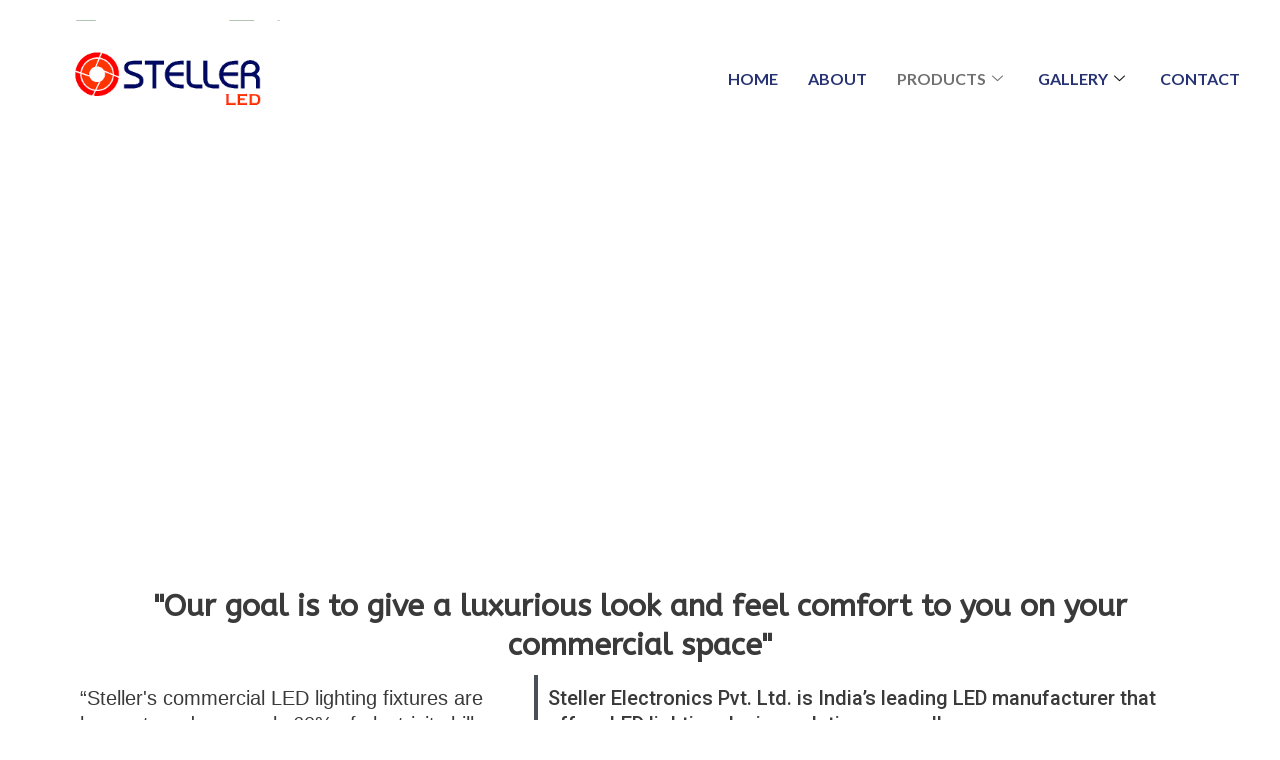

--- FILE ---
content_type: text/css
request_url: https://steller.co.in/wp-content/uploads/elementor/css/post-2487.css?ver=1716512103
body_size: 2546
content:
.elementor-2487 .elementor-element.elementor-element-5f06acd > .elementor-container{max-width:1600px;}.elementor-2487 .elementor-element.elementor-element-22dadf3 > .elementor-container{max-width:1600px;}.elementor-2487 .elementor-element.elementor-element-22dadf3 > .elementor-container > .elementor-column > .elementor-widget-wrap{align-content:center;align-items:center;}.elementor-2487 .elementor-element.elementor-element-22dadf3{padding:10px 0px 10px 0px;}.elementor-2487 .elementor-element.elementor-element-9858b0a > .elementor-widget-wrap > .elementor-widget:not(.elementor-widget__width-auto):not(.elementor-widget__width-initial):not(:last-child):not(.elementor-absolute){margin-bottom:0px;}.elementor-2487 .elementor-element.elementor-element-9858b0a > .elementor-element-populated{padding:0px 15px 0px 15px;}.elementor-2487 .elementor-element.elementor-element-1a67c74{text-align:left;width:auto;max-width:auto;}.elementor-2487 .elementor-element.elementor-element-b48afa6.elementor-column > .elementor-widget-wrap{justify-content:flex-end;}.elementor-2487 .elementor-element.elementor-element-b48afa6 > .elementor-widget-wrap > .elementor-widget:not(.elementor-widget__width-auto):not(.elementor-widget__width-initial):not(:last-child):not(.elementor-absolute){margin-bottom:0px;}.elementor-2487 .elementor-element.elementor-element-b48afa6 > .elementor-element-populated{padding:0px 15px 0px 15px;}.elementor-2487 .elementor-element.elementor-element-403651d .elementskit-menu-container{height:50px;border-radius:0px 0px 0px 0px;}.elementor-2487 .elementor-element.elementor-element-403651d .elementskit-navbar-nav > li > a{font-family:"Lato", Sans-serif;font-size:16px;font-weight:700;text-transform:uppercase;color:#273272;padding:0px 15px 0px 15px;}.elementor-2487 .elementor-element.elementor-element-403651d .elementskit-navbar-nav > li > a:hover{color:#263270;}.elementor-2487 .elementor-element.elementor-element-403651d .elementskit-navbar-nav > li > a:focus{color:#263270;}.elementor-2487 .elementor-element.elementor-element-403651d .elementskit-navbar-nav > li > a:active{color:#263270;}.elementor-2487 .elementor-element.elementor-element-403651d .elementskit-navbar-nav > li:hover > a{color:#263270;}.elementor-2487 .elementor-element.elementor-element-403651d .elementskit-navbar-nav > li:hover > a .elementskit-submenu-indicator{color:#263270;}.elementor-2487 .elementor-element.elementor-element-403651d .elementskit-navbar-nav > li > a:hover .elementskit-submenu-indicator{color:#263270;}.elementor-2487 .elementor-element.elementor-element-403651d .elementskit-navbar-nav > li > a:focus .elementskit-submenu-indicator{color:#263270;}.elementor-2487 .elementor-element.elementor-element-403651d .elementskit-navbar-nav > li > a:active .elementskit-submenu-indicator{color:#263270;}.elementor-2487 .elementor-element.elementor-element-403651d .elementskit-navbar-nav > li.current-menu-item > a{color:#707070;}.elementor-2487 .elementor-element.elementor-element-403651d .elementskit-navbar-nav > li.current-menu-ancestor > a{color:#707070;}.elementor-2487 .elementor-element.elementor-element-403651d .elementskit-navbar-nav > li.current-menu-ancestor > a .elementskit-submenu-indicator{color:#707070;}.elementor-2487 .elementor-element.elementor-element-403651d .elementskit-navbar-nav > li > a .elementskit-submenu-indicator{color:#101010;}.elementor-2487 .elementor-element.elementor-element-403651d .elementskit-navbar-nav .elementskit-submenu-panel > li > a{font-family:"Lato", Sans-serif;font-size:15px;font-weight:700;padding:15px 15px 15px 15px;color:#273272;background-color:#FFFFFF;}.elementor-2487 .elementor-element.elementor-element-403651d .elementskit-navbar-nav .elementskit-submenu-panel > li > a:hover{color:#121147;}.elementor-2487 .elementor-element.elementor-element-403651d .elementskit-navbar-nav .elementskit-submenu-panel > li > a:focus{color:#121147;}.elementor-2487 .elementor-element.elementor-element-403651d .elementskit-navbar-nav .elementskit-submenu-panel > li > a:active{color:#121147;}.elementor-2487 .elementor-element.elementor-element-403651d .elementskit-navbar-nav .elementskit-submenu-panel > li:hover > a{color:#121147;}.elementor-2487 .elementor-element.elementor-element-403651d .elementskit-navbar-nav .elementskit-submenu-panel > li.current-menu-item > a{color:#707070 !important;}.elementor-2487 .elementor-element.elementor-element-403651d .elementskit-submenu-panel{padding:15px 0px 15px 0px;}.elementor-2487 .elementor-element.elementor-element-403651d .elementskit-navbar-nav .elementskit-submenu-panel{background-color:#FFFFFF;border-radius:0px 0px 0px 0px;min-width:220px;box-shadow:0px 0px 10px 0px rgba(0,0,0,0.12);}.elementor-2487 .elementor-element.elementor-element-403651d .elementskit-menu-hamburger{float:right;background-color:#273171;border-style:solid;border-color:#273171;}.elementor-2487 .elementor-element.elementor-element-403651d .elementskit-menu-hamburger .elementskit-menu-hamburger-icon{background-color:#ffffff;}.elementor-2487 .elementor-element.elementor-element-403651d .elementskit-menu-hamburger > .ekit-menu-icon{color:#ffffff;}.elementor-2487 .elementor-element.elementor-element-403651d .elementskit-menu-hamburger:hover{background-color:#ffffff;}.elementor-2487 .elementor-element.elementor-element-403651d .elementskit-menu-hamburger:hover .elementskit-menu-hamburger-icon{background-color:#273171;}.elementor-2487 .elementor-element.elementor-element-403651d .elementskit-menu-hamburger:hover > .ekit-menu-icon{color:#273171;}.elementor-2487 .elementor-element.elementor-element-403651d .elementskit-menu-close{background-color:#FFFFFF;border-style:solid;border-color:#273171;color:rgba(51, 51, 51, 1);}.elementor-2487 .elementor-element.elementor-element-403651d .elementskit-menu-close:hover{color:rgba(0, 0, 0, 0.5);}.elementor-2487 .elementor-element.elementor-element-403651d{width:auto;max-width:auto;z-index:16;}.elementor-2487 .elementor-element.elementor-element-ce51f67 > .elementor-container{max-width:1600px;}.elementor-2487 .elementor-element.elementor-element-9488c0f{text-align:center;}.elementor-2487 .elementor-element.elementor-element-9488c0f .elementor-heading-title{font-family:"ABeeZee", Sans-serif;font-weight:bold;}.elementor-2487 .elementor-element.elementor-element-472db67 > .elementor-element-populated{border-style:solid;border-width:0px 4px 0px 0px;transition:background 0.3s, border 0.3s, border-radius 0.3s, box-shadow 0.3s;}.elementor-2487 .elementor-element.elementor-element-472db67 > .elementor-element-populated, .elementor-2487 .elementor-element.elementor-element-472db67 > .elementor-element-populated > .elementor-background-overlay, .elementor-2487 .elementor-element.elementor-element-472db67 > .elementor-background-slideshow{border-radius:0px 0px 0px 0px;}.elementor-2487 .elementor-element.elementor-element-472db67 > .elementor-element-populated > .elementor-background-overlay{transition:background 0.3s, border-radius 0.3s, opacity 0.3s;}.elementor-2487 .elementor-element.elementor-element-5d7e201 .elementor-heading-title{font-family:"Verdana", Sans-serif;font-size:20px;}.elementor-2487 .elementor-element.elementor-element-30e44f5 .elementor-heading-title{font-size:20px;font-weight:500;}.elementor-2487 .elementor-element.elementor-element-cd6173e .elementor-icon-list-icon i{transition:color 0.3s;}.elementor-2487 .elementor-element.elementor-element-cd6173e .elementor-icon-list-icon svg{transition:fill 0.3s;}.elementor-2487 .elementor-element.elementor-element-cd6173e{--e-icon-list-icon-size:14px;--icon-vertical-offset:0px;}.elementor-2487 .elementor-element.elementor-element-cd6173e .elementor-icon-list-item > .elementor-icon-list-text, .elementor-2487 .elementor-element.elementor-element-cd6173e .elementor-icon-list-item > a{font-size:17px;font-weight:bold;}.elementor-2487 .elementor-element.elementor-element-cd6173e .elementor-icon-list-text{transition:color 0.3s;}.elementor-2487 .elementor-element.elementor-element-9f4dddd > .elementor-container{max-width:2000px;}.elementor-2487 .elementor-element.elementor-element-4b21fe6 > .elementor-container{max-width:1600px;text-align:left;}.elementor-2487 .elementor-element.elementor-element-3db1d60 > .elementor-widget-wrap > .elementor-widget:not(.elementor-widget__width-auto):not(.elementor-widget__width-initial):not(:last-child):not(.elementor-absolute){margin-bottom:0px;}.elementor-2487 .elementor-element.elementor-element-3db1d60:not(.elementor-motion-effects-element-type-background) > .elementor-widget-wrap, .elementor-2487 .elementor-element.elementor-element-3db1d60 > .elementor-widget-wrap > .elementor-motion-effects-container > .elementor-motion-effects-layer{background-color:#ffffff;}.elementor-2487 .elementor-element.elementor-element-3db1d60:hover > .elementor-element-populated{box-shadow:0px 4px 8px 0px rgba(0,0,0,0.1);}.elementor-2487 .elementor-element.elementor-element-3db1d60 > .elementor-element-populated{transition:background 0.3s, border 0.3s, border-radius 0.3s, box-shadow 0.3s;margin:20px 20px 20px 20px;--e-column-margin-right:20px;--e-column-margin-left:20px;padding:0px 0px 0px 0px;}.elementor-2487 .elementor-element.elementor-element-3db1d60 > .elementor-element-populated > .elementor-background-overlay{transition:background 0.3s, border-radius 0.3s, opacity 0.3s;}.elementor-2487 .elementor-element.elementor-element-373dd88{text-align:left;}.elementor-2487 .elementor-element.elementor-element-373dd88 img{width:67%;}.elementor-2487 .elementor-element.elementor-element-6938afe > .elementor-widget-wrap > .elementor-widget:not(.elementor-widget__width-auto):not(.elementor-widget__width-initial):not(:last-child):not(.elementor-absolute){margin-bottom:0px;}.elementor-2487 .elementor-element.elementor-element-6938afe:not(.elementor-motion-effects-element-type-background) > .elementor-widget-wrap, .elementor-2487 .elementor-element.elementor-element-6938afe > .elementor-widget-wrap > .elementor-motion-effects-container > .elementor-motion-effects-layer{background-color:#ffffff;}.elementor-2487 .elementor-element.elementor-element-6938afe:hover > .elementor-element-populated{box-shadow:0px 4px 8px 0px rgba(0,0,0,0.1);}.elementor-2487 .elementor-element.elementor-element-6938afe > .elementor-element-populated{transition:background 0.3s, border 0.3s, border-radius 0.3s, box-shadow 0.3s;margin:20px 20px 20px 20px;--e-column-margin-right:20px;--e-column-margin-left:20px;padding:0px 0px 0px 0px;}.elementor-2487 .elementor-element.elementor-element-6938afe > .elementor-element-populated > .elementor-background-overlay{transition:background 0.3s, border-radius 0.3s, opacity 0.3s;}.elementor-2487 .elementor-element.elementor-element-cb308c0{text-align:left;}.elementor-2487 .elementor-element.elementor-element-cb308c0 img{width:67%;}.elementor-2487 .elementor-element.elementor-element-ff506d4 > .elementor-widget-wrap > .elementor-widget:not(.elementor-widget__width-auto):not(.elementor-widget__width-initial):not(:last-child):not(.elementor-absolute){margin-bottom:0px;}.elementor-2487 .elementor-element.elementor-element-ff506d4:not(.elementor-motion-effects-element-type-background) > .elementor-widget-wrap, .elementor-2487 .elementor-element.elementor-element-ff506d4 > .elementor-widget-wrap > .elementor-motion-effects-container > .elementor-motion-effects-layer{background-color:#ffffff;}.elementor-2487 .elementor-element.elementor-element-ff506d4:hover > .elementor-element-populated{box-shadow:0px 4px 8px 0px rgba(0,0,0,0.1);}.elementor-2487 .elementor-element.elementor-element-ff506d4 > .elementor-element-populated{transition:background 0.3s, border 0.3s, border-radius 0.3s, box-shadow 0.3s;margin:20px 20px 20px 20px;--e-column-margin-right:20px;--e-column-margin-left:20px;padding:0px 0px 0px 0px;}.elementor-2487 .elementor-element.elementor-element-ff506d4 > .elementor-element-populated > .elementor-background-overlay{transition:background 0.3s, border-radius 0.3s, opacity 0.3s;}.elementor-2487 .elementor-element.elementor-element-88a2703 img{width:150%;}.elementor-2487 .elementor-element.elementor-element-7f20761 > .elementor-widget-wrap > .elementor-widget:not(.elementor-widget__width-auto):not(.elementor-widget__width-initial):not(:last-child):not(.elementor-absolute){margin-bottom:0px;}.elementor-2487 .elementor-element.elementor-element-7f20761:not(.elementor-motion-effects-element-type-background) > .elementor-widget-wrap, .elementor-2487 .elementor-element.elementor-element-7f20761 > .elementor-widget-wrap > .elementor-motion-effects-container > .elementor-motion-effects-layer{background-color:#ffffff;}.elementor-2487 .elementor-element.elementor-element-7f20761:hover > .elementor-element-populated{box-shadow:0px 4px 8px 0px rgba(0,0,0,0.1);}.elementor-2487 .elementor-element.elementor-element-7f20761 > .elementor-element-populated{transition:background 0.3s, border 0.3s, border-radius 0.3s, box-shadow 0.3s;margin:20px 20px 20px 20px;--e-column-margin-right:20px;--e-column-margin-left:20px;padding:0px 0px 0px 0px;}.elementor-2487 .elementor-element.elementor-element-7f20761 > .elementor-element-populated > .elementor-background-overlay{transition:background 0.3s, border-radius 0.3s, opacity 0.3s;}.elementor-2487 .elementor-element.elementor-element-d558c8c img{width:71%;}.elementor-2487 .elementor-element.elementor-element-747c641 > .elementor-widget-wrap > .elementor-widget:not(.elementor-widget__width-auto):not(.elementor-widget__width-initial):not(:last-child):not(.elementor-absolute){margin-bottom:0px;}.elementor-2487 .elementor-element.elementor-element-747c641:not(.elementor-motion-effects-element-type-background) > .elementor-widget-wrap, .elementor-2487 .elementor-element.elementor-element-747c641 > .elementor-widget-wrap > .elementor-motion-effects-container > .elementor-motion-effects-layer{background-color:#ffffff;}.elementor-2487 .elementor-element.elementor-element-747c641:hover > .elementor-element-populated{box-shadow:0px 4px 8px 0px rgba(0,0,0,0.1);}.elementor-2487 .elementor-element.elementor-element-747c641 > .elementor-element-populated{transition:background 0.3s, border 0.3s, border-radius 0.3s, box-shadow 0.3s;margin:20px 20px 20px 20px;--e-column-margin-right:20px;--e-column-margin-left:20px;padding:0px 0px 0px 0px;}.elementor-2487 .elementor-element.elementor-element-747c641 > .elementor-element-populated > .elementor-background-overlay{transition:background 0.3s, border-radius 0.3s, opacity 0.3s;}.elementor-2487 .elementor-element.elementor-element-97d6e22 img{width:100%;}.elementor-2487 .elementor-element.elementor-element-dcc42fe > .elementor-container{max-width:1600px;text-align:left;}.elementor-2487 .elementor-element.elementor-element-200cf5b > .elementor-widget-wrap > .elementor-widget:not(.elementor-widget__width-auto):not(.elementor-widget__width-initial):not(:last-child):not(.elementor-absolute){margin-bottom:0px;}.elementor-2487 .elementor-element.elementor-element-200cf5b:not(.elementor-motion-effects-element-type-background) > .elementor-widget-wrap, .elementor-2487 .elementor-element.elementor-element-200cf5b > .elementor-widget-wrap > .elementor-motion-effects-container > .elementor-motion-effects-layer{background-color:#ffffff;}.elementor-2487 .elementor-element.elementor-element-200cf5b:hover > .elementor-element-populated{box-shadow:0px 4px 8px 0px rgba(0,0,0,0.1);}.elementor-2487 .elementor-element.elementor-element-200cf5b > .elementor-element-populated{transition:background 0.3s, border 0.3s, border-radius 0.3s, box-shadow 0.3s;margin:20px 20px 20px 20px;--e-column-margin-right:20px;--e-column-margin-left:20px;padding:0px 0px 0px 0px;}.elementor-2487 .elementor-element.elementor-element-200cf5b > .elementor-element-populated > .elementor-background-overlay{transition:background 0.3s, border-radius 0.3s, opacity 0.3s;}.elementor-2487 .elementor-element.elementor-element-e92bc42{text-align:left;}.elementor-2487 .elementor-element.elementor-element-e92bc42 img{width:66%;}.elementor-2487 .elementor-element.elementor-element-ca41303 > .elementor-widget-wrap > .elementor-widget:not(.elementor-widget__width-auto):not(.elementor-widget__width-initial):not(:last-child):not(.elementor-absolute){margin-bottom:0px;}.elementor-2487 .elementor-element.elementor-element-ca41303:not(.elementor-motion-effects-element-type-background) > .elementor-widget-wrap, .elementor-2487 .elementor-element.elementor-element-ca41303 > .elementor-widget-wrap > .elementor-motion-effects-container > .elementor-motion-effects-layer{background-color:#ffffff;}.elementor-2487 .elementor-element.elementor-element-ca41303:hover > .elementor-element-populated{box-shadow:0px 4px 8px 0px rgba(0,0,0,0.1);}.elementor-2487 .elementor-element.elementor-element-ca41303 > .elementor-element-populated{transition:background 0.3s, border 0.3s, border-radius 0.3s, box-shadow 0.3s;margin:20px 20px 20px 20px;--e-column-margin-right:20px;--e-column-margin-left:20px;padding:0px 0px 0px 0px;}.elementor-2487 .elementor-element.elementor-element-ca41303 > .elementor-element-populated > .elementor-background-overlay{transition:background 0.3s, border-radius 0.3s, opacity 0.3s;}.elementor-2487 .elementor-element.elementor-element-712a910{text-align:left;}.elementor-2487 .elementor-element.elementor-element-712a910 img{width:67%;}.elementor-2487 .elementor-element.elementor-element-9465c6c > .elementor-widget-wrap > .elementor-widget:not(.elementor-widget__width-auto):not(.elementor-widget__width-initial):not(:last-child):not(.elementor-absolute){margin-bottom:0px;}.elementor-2487 .elementor-element.elementor-element-9465c6c:not(.elementor-motion-effects-element-type-background) > .elementor-widget-wrap, .elementor-2487 .elementor-element.elementor-element-9465c6c > .elementor-widget-wrap > .elementor-motion-effects-container > .elementor-motion-effects-layer{background-color:#ffffff;}.elementor-2487 .elementor-element.elementor-element-9465c6c:hover > .elementor-element-populated{box-shadow:0px 4px 8px 0px rgba(0,0,0,0.1);}.elementor-2487 .elementor-element.elementor-element-9465c6c > .elementor-element-populated{transition:background 0.3s, border 0.3s, border-radius 0.3s, box-shadow 0.3s;margin:20px 20px 20px 20px;--e-column-margin-right:20px;--e-column-margin-left:20px;padding:0px 0px 0px 0px;}.elementor-2487 .elementor-element.elementor-element-9465c6c > .elementor-element-populated > .elementor-background-overlay{transition:background 0.3s, border-radius 0.3s, opacity 0.3s;}.elementor-2487 .elementor-element.elementor-element-c25f0da img{width:97%;}.elementor-2487 .elementor-element.elementor-element-abe8794 > .elementor-widget-wrap > .elementor-widget:not(.elementor-widget__width-auto):not(.elementor-widget__width-initial):not(:last-child):not(.elementor-absolute){margin-bottom:0px;}.elementor-2487 .elementor-element.elementor-element-abe8794:not(.elementor-motion-effects-element-type-background) > .elementor-widget-wrap, .elementor-2487 .elementor-element.elementor-element-abe8794 > .elementor-widget-wrap > .elementor-motion-effects-container > .elementor-motion-effects-layer{background-color:#ffffff;}.elementor-2487 .elementor-element.elementor-element-abe8794:hover > .elementor-element-populated{box-shadow:0px 4px 8px 0px rgba(0,0,0,0.1);}.elementor-2487 .elementor-element.elementor-element-abe8794 > .elementor-element-populated{transition:background 0.3s, border 0.3s, border-radius 0.3s, box-shadow 0.3s;margin:20px 20px 20px 20px;--e-column-margin-right:20px;--e-column-margin-left:20px;padding:0px 0px 0px 0px;}.elementor-2487 .elementor-element.elementor-element-abe8794 > .elementor-element-populated > .elementor-background-overlay{transition:background 0.3s, border-radius 0.3s, opacity 0.3s;}.elementor-2487 .elementor-element.elementor-element-c6d2734 img{width:100%;}.elementor-2487 .elementor-element.elementor-element-72ba3c3 > .elementor-widget-wrap > .elementor-widget:not(.elementor-widget__width-auto):not(.elementor-widget__width-initial):not(:last-child):not(.elementor-absolute){margin-bottom:0px;}.elementor-2487 .elementor-element.elementor-element-72ba3c3:not(.elementor-motion-effects-element-type-background) > .elementor-widget-wrap, .elementor-2487 .elementor-element.elementor-element-72ba3c3 > .elementor-widget-wrap > .elementor-motion-effects-container > .elementor-motion-effects-layer{background-color:#ffffff;}.elementor-2487 .elementor-element.elementor-element-72ba3c3:hover > .elementor-element-populated{box-shadow:0px 4px 8px 0px rgba(0,0,0,0.1);}.elementor-2487 .elementor-element.elementor-element-72ba3c3 > .elementor-element-populated{transition:background 0.3s, border 0.3s, border-radius 0.3s, box-shadow 0.3s;margin:20px 20px 20px 20px;--e-column-margin-right:20px;--e-column-margin-left:20px;padding:0px 0px 0px 0px;}.elementor-2487 .elementor-element.elementor-element-72ba3c3 > .elementor-element-populated > .elementor-background-overlay{transition:background 0.3s, border-radius 0.3s, opacity 0.3s;}.elementor-2487 .elementor-element.elementor-element-1862bf8 img{width:100%;}.elementor-2487 .elementor-element.elementor-element-9ce46b7 > .elementor-container{max-width:1600px;text-align:left;}.elementor-2487 .elementor-element.elementor-element-105b920 > .elementor-widget-wrap > .elementor-widget:not(.elementor-widget__width-auto):not(.elementor-widget__width-initial):not(:last-child):not(.elementor-absolute){margin-bottom:0px;}.elementor-2487 .elementor-element.elementor-element-105b920:not(.elementor-motion-effects-element-type-background) > .elementor-widget-wrap, .elementor-2487 .elementor-element.elementor-element-105b920 > .elementor-widget-wrap > .elementor-motion-effects-container > .elementor-motion-effects-layer{background-color:#ffffff;}.elementor-2487 .elementor-element.elementor-element-105b920:hover > .elementor-element-populated{box-shadow:0px 4px 8px 0px rgba(0,0,0,0.1);}.elementor-2487 .elementor-element.elementor-element-105b920 > .elementor-element-populated{transition:background 0.3s, border 0.3s, border-radius 0.3s, box-shadow 0.3s;margin:20px 20px 20px 20px;--e-column-margin-right:20px;--e-column-margin-left:20px;padding:0px 0px 0px 0px;}.elementor-2487 .elementor-element.elementor-element-105b920 > .elementor-element-populated > .elementor-background-overlay{transition:background 0.3s, border-radius 0.3s, opacity 0.3s;}.elementor-2487 .elementor-element.elementor-element-69207fc{text-align:left;}.elementor-2487 .elementor-element.elementor-element-69207fc img{width:66%;}.elementor-2487 .elementor-element.elementor-element-f7ea282 > .elementor-widget-wrap > .elementor-widget:not(.elementor-widget__width-auto):not(.elementor-widget__width-initial):not(:last-child):not(.elementor-absolute){margin-bottom:0px;}.elementor-2487 .elementor-element.elementor-element-f7ea282:not(.elementor-motion-effects-element-type-background) > .elementor-widget-wrap, .elementor-2487 .elementor-element.elementor-element-f7ea282 > .elementor-widget-wrap > .elementor-motion-effects-container > .elementor-motion-effects-layer{background-color:#ffffff;}.elementor-2487 .elementor-element.elementor-element-f7ea282:hover > .elementor-element-populated{box-shadow:0px 4px 8px 0px rgba(0,0,0,0.1);}.elementor-2487 .elementor-element.elementor-element-f7ea282 > .elementor-element-populated{transition:background 0.3s, border 0.3s, border-radius 0.3s, box-shadow 0.3s;margin:20px 20px 20px 20px;--e-column-margin-right:20px;--e-column-margin-left:20px;padding:0px 0px 0px 0px;}.elementor-2487 .elementor-element.elementor-element-f7ea282 > .elementor-element-populated > .elementor-background-overlay{transition:background 0.3s, border-radius 0.3s, opacity 0.3s;}.elementor-2487 .elementor-element.elementor-element-19ca6ec{text-align:left;}.elementor-2487 .elementor-element.elementor-element-19ca6ec img{width:67%;}.elementor-2487 .elementor-element.elementor-element-13acc07 > .elementor-widget-wrap > .elementor-widget:not(.elementor-widget__width-auto):not(.elementor-widget__width-initial):not(:last-child):not(.elementor-absolute){margin-bottom:0px;}.elementor-2487 .elementor-element.elementor-element-13acc07:not(.elementor-motion-effects-element-type-background) > .elementor-widget-wrap, .elementor-2487 .elementor-element.elementor-element-13acc07 > .elementor-widget-wrap > .elementor-motion-effects-container > .elementor-motion-effects-layer{background-color:#ffffff;}.elementor-2487 .elementor-element.elementor-element-13acc07:hover > .elementor-element-populated{box-shadow:0px 4px 8px 0px rgba(0,0,0,0.1);}.elementor-2487 .elementor-element.elementor-element-13acc07 > .elementor-element-populated{transition:background 0.3s, border 0.3s, border-radius 0.3s, box-shadow 0.3s;margin:20px 20px 20px 20px;--e-column-margin-right:20px;--e-column-margin-left:20px;padding:0px 0px 0px 0px;}.elementor-2487 .elementor-element.elementor-element-13acc07 > .elementor-element-populated > .elementor-background-overlay{transition:background 0.3s, border-radius 0.3s, opacity 0.3s;}.elementor-2487 .elementor-element.elementor-element-f2a657a img{width:67%;}.elementor-2487 .elementor-element.elementor-element-eb411df > .elementor-widget-wrap > .elementor-widget:not(.elementor-widget__width-auto):not(.elementor-widget__width-initial):not(:last-child):not(.elementor-absolute){margin-bottom:0px;}.elementor-2487 .elementor-element.elementor-element-eb411df:not(.elementor-motion-effects-element-type-background) > .elementor-widget-wrap, .elementor-2487 .elementor-element.elementor-element-eb411df > .elementor-widget-wrap > .elementor-motion-effects-container > .elementor-motion-effects-layer{background-color:#ffffff;}.elementor-2487 .elementor-element.elementor-element-eb411df:hover > .elementor-element-populated{box-shadow:0px 4px 8px 0px rgba(0,0,0,0.1);}.elementor-2487 .elementor-element.elementor-element-eb411df > .elementor-element-populated{transition:background 0.3s, border 0.3s, border-radius 0.3s, box-shadow 0.3s;margin:20px 20px 20px 20px;--e-column-margin-right:20px;--e-column-margin-left:20px;padding:0px 0px 0px 0px;}.elementor-2487 .elementor-element.elementor-element-eb411df > .elementor-element-populated > .elementor-background-overlay{transition:background 0.3s, border-radius 0.3s, opacity 0.3s;}.elementor-2487 .elementor-element.elementor-element-bb57c96 img{width:67%;}.elementor-2487 .elementor-element.elementor-element-eb90403 > .elementor-widget-wrap > .elementor-widget:not(.elementor-widget__width-auto):not(.elementor-widget__width-initial):not(:last-child):not(.elementor-absolute){margin-bottom:0px;}.elementor-2487 .elementor-element.elementor-element-eb90403:not(.elementor-motion-effects-element-type-background) > .elementor-widget-wrap, .elementor-2487 .elementor-element.elementor-element-eb90403 > .elementor-widget-wrap > .elementor-motion-effects-container > .elementor-motion-effects-layer{background-color:#ffffff;}.elementor-2487 .elementor-element.elementor-element-eb90403:hover > .elementor-element-populated{box-shadow:0px 4px 8px 0px rgba(0,0,0,0.1);}.elementor-2487 .elementor-element.elementor-element-eb90403 > .elementor-element-populated{transition:background 0.3s, border 0.3s, border-radius 0.3s, box-shadow 0.3s;margin:20px 20px 20px 20px;--e-column-margin-right:20px;--e-column-margin-left:20px;padding:0px 0px 0px 0px;}.elementor-2487 .elementor-element.elementor-element-eb90403 > .elementor-element-populated > .elementor-background-overlay{transition:background 0.3s, border-radius 0.3s, opacity 0.3s;}.elementor-2487 .elementor-element.elementor-element-1246e96 img{width:100%;}.elementor-2487 .elementor-element.elementor-element-370eb10 > .elementor-container{max-width:1600px;text-align:left;}.elementor-2487 .elementor-element.elementor-element-4eae83f > .elementor-widget-wrap > .elementor-widget:not(.elementor-widget__width-auto):not(.elementor-widget__width-initial):not(:last-child):not(.elementor-absolute){margin-bottom:0px;}.elementor-2487 .elementor-element.elementor-element-4eae83f:not(.elementor-motion-effects-element-type-background) > .elementor-widget-wrap, .elementor-2487 .elementor-element.elementor-element-4eae83f > .elementor-widget-wrap > .elementor-motion-effects-container > .elementor-motion-effects-layer{background-color:#ffffff;}.elementor-2487 .elementor-element.elementor-element-4eae83f:hover > .elementor-element-populated{box-shadow:0px 4px 8px 0px rgba(0,0,0,0.1);}.elementor-2487 .elementor-element.elementor-element-4eae83f > .elementor-element-populated{transition:background 0.3s, border 0.3s, border-radius 0.3s, box-shadow 0.3s;margin:20px 20px 20px 20px;--e-column-margin-right:20px;--e-column-margin-left:20px;padding:0px 0px 0px 0px;}.elementor-2487 .elementor-element.elementor-element-4eae83f > .elementor-element-populated > .elementor-background-overlay{transition:background 0.3s, border-radius 0.3s, opacity 0.3s;}.elementor-2487 .elementor-element.elementor-element-d07ec55{text-align:left;}.elementor-2487 .elementor-element.elementor-element-d07ec55 img{width:48%;}.elementor-2487 .elementor-element.elementor-element-28115a5 > .elementor-widget-wrap > .elementor-widget:not(.elementor-widget__width-auto):not(.elementor-widget__width-initial):not(:last-child):not(.elementor-absolute){margin-bottom:0px;}.elementor-2487 .elementor-element.elementor-element-28115a5:not(.elementor-motion-effects-element-type-background) > .elementor-widget-wrap, .elementor-2487 .elementor-element.elementor-element-28115a5 > .elementor-widget-wrap > .elementor-motion-effects-container > .elementor-motion-effects-layer{background-color:#ffffff;}.elementor-2487 .elementor-element.elementor-element-28115a5:hover > .elementor-element-populated{box-shadow:0px 4px 8px 0px rgba(0,0,0,0.1);}.elementor-2487 .elementor-element.elementor-element-28115a5 > .elementor-element-populated{transition:background 0.3s, border 0.3s, border-radius 0.3s, box-shadow 0.3s;margin:20px 20px 20px 20px;--e-column-margin-right:20px;--e-column-margin-left:20px;padding:0px 0px 0px 0px;}.elementor-2487 .elementor-element.elementor-element-28115a5 > .elementor-element-populated > .elementor-background-overlay{transition:background 0.3s, border-radius 0.3s, opacity 0.3s;}.elementor-2487 .elementor-element.elementor-element-daefde4{text-align:left;}.elementor-2487 .elementor-element.elementor-element-daefde4 img{width:67%;}.elementor-2487 .elementor-element.elementor-element-1f6ad6d > .elementor-widget-wrap > .elementor-widget:not(.elementor-widget__width-auto):not(.elementor-widget__width-initial):not(:last-child):not(.elementor-absolute){margin-bottom:0px;}.elementor-2487 .elementor-element.elementor-element-1f6ad6d:not(.elementor-motion-effects-element-type-background) > .elementor-widget-wrap, .elementor-2487 .elementor-element.elementor-element-1f6ad6d > .elementor-widget-wrap > .elementor-motion-effects-container > .elementor-motion-effects-layer{background-color:#ffffff;}.elementor-2487 .elementor-element.elementor-element-1f6ad6d:hover > .elementor-element-populated{box-shadow:0px 4px 8px 0px rgba(0,0,0,0.1);}.elementor-2487 .elementor-element.elementor-element-1f6ad6d > .elementor-element-populated{transition:background 0.3s, border 0.3s, border-radius 0.3s, box-shadow 0.3s;margin:20px 20px 20px 20px;--e-column-margin-right:20px;--e-column-margin-left:20px;padding:0px 0px 0px 0px;}.elementor-2487 .elementor-element.elementor-element-1f6ad6d > .elementor-element-populated > .elementor-background-overlay{transition:background 0.3s, border-radius 0.3s, opacity 0.3s;}.elementor-2487 .elementor-element.elementor-element-3c26031 img{width:67%;}.elementor-2487 .elementor-element.elementor-element-26331cf > .elementor-widget-wrap > .elementor-widget:not(.elementor-widget__width-auto):not(.elementor-widget__width-initial):not(:last-child):not(.elementor-absolute){margin-bottom:0px;}.elementor-2487 .elementor-element.elementor-element-26331cf:not(.elementor-motion-effects-element-type-background) > .elementor-widget-wrap, .elementor-2487 .elementor-element.elementor-element-26331cf > .elementor-widget-wrap > .elementor-motion-effects-container > .elementor-motion-effects-layer{background-color:#ffffff;}.elementor-2487 .elementor-element.elementor-element-26331cf:hover > .elementor-element-populated{box-shadow:0px 4px 8px 0px rgba(0,0,0,0.1);}.elementor-2487 .elementor-element.elementor-element-26331cf > .elementor-element-populated{transition:background 0.3s, border 0.3s, border-radius 0.3s, box-shadow 0.3s;margin:20px 20px 20px 20px;--e-column-margin-right:20px;--e-column-margin-left:20px;padding:0px 0px 0px 0px;}.elementor-2487 .elementor-element.elementor-element-26331cf > .elementor-element-populated > .elementor-background-overlay{transition:background 0.3s, border-radius 0.3s, opacity 0.3s;}.elementor-2487 .elementor-element.elementor-element-5665c42 img{width:67%;}.elementor-2487 .elementor-element.elementor-element-0f2f748 > .elementor-widget-wrap > .elementor-widget:not(.elementor-widget__width-auto):not(.elementor-widget__width-initial):not(:last-child):not(.elementor-absolute){margin-bottom:0px;}.elementor-2487 .elementor-element.elementor-element-0f2f748:not(.elementor-motion-effects-element-type-background) > .elementor-widget-wrap, .elementor-2487 .elementor-element.elementor-element-0f2f748 > .elementor-widget-wrap > .elementor-motion-effects-container > .elementor-motion-effects-layer{background-color:#ffffff;}.elementor-2487 .elementor-element.elementor-element-0f2f748:hover > .elementor-element-populated{box-shadow:0px 4px 8px 0px rgba(0,0,0,0.1);}.elementor-2487 .elementor-element.elementor-element-0f2f748 > .elementor-element-populated{transition:background 0.3s, border 0.3s, border-radius 0.3s, box-shadow 0.3s;margin:20px 20px 20px 20px;--e-column-margin-right:20px;--e-column-margin-left:20px;padding:0px 0px 0px 0px;}.elementor-2487 .elementor-element.elementor-element-0f2f748 > .elementor-element-populated > .elementor-background-overlay{transition:background 0.3s, border-radius 0.3s, opacity 0.3s;}.elementor-2487 .elementor-element.elementor-element-e3f475e img{width:100%;}.elementor-2487 .elementor-element.elementor-element-1cdc09b > .elementor-container{max-width:1600px;}.elementor-2487 .elementor-element.elementor-element-e32c54a > .elementor-container > .elementor-column > .elementor-widget-wrap{align-content:center;align-items:center;}.elementor-2487 .elementor-element.elementor-element-e32c54a:not(.elementor-motion-effects-element-type-background), .elementor-2487 .elementor-element.elementor-element-e32c54a > .elementor-motion-effects-container > .elementor-motion-effects-layer{background-color:#273272;}.elementor-2487 .elementor-element.elementor-element-e32c54a{transition:background 0.3s, border 0.3s, border-radius 0.3s, box-shadow 0.3s;padding:8px 0px 8px 0px;}.elementor-2487 .elementor-element.elementor-element-e32c54a > .elementor-background-overlay{transition:background 0.3s, border-radius 0.3s, opacity 0.3s;}.elementor-2487 .elementor-element.elementor-element-84028b9 > .elementor-widget-wrap > .elementor-widget:not(.elementor-widget__width-auto):not(.elementor-widget__width-initial):not(:last-child):not(.elementor-absolute){margin-bottom:0px;}.elementor-2487 .elementor-element.elementor-element-84028b9 > .elementor-element-populated{padding:0px 15px 0px 15px;}.elementor-2487 .elementor-element.elementor-element-85aaa1c .elementor-icon-list-items:not(.elementor-inline-items) .elementor-icon-list-item:not(:last-child){padding-bottom:calc(12px/2);}.elementor-2487 .elementor-element.elementor-element-85aaa1c .elementor-icon-list-items:not(.elementor-inline-items) .elementor-icon-list-item:not(:first-child){margin-top:calc(12px/2);}.elementor-2487 .elementor-element.elementor-element-85aaa1c .elementor-icon-list-items.elementor-inline-items .elementor-icon-list-item{margin-right:calc(12px/2);margin-left:calc(12px/2);}.elementor-2487 .elementor-element.elementor-element-85aaa1c .elementor-icon-list-items.elementor-inline-items{margin-right:calc(-12px/2);margin-left:calc(-12px/2);}body.rtl .elementor-2487 .elementor-element.elementor-element-85aaa1c .elementor-icon-list-items.elementor-inline-items .elementor-icon-list-item:after{left:calc(-12px/2);}body:not(.rtl) .elementor-2487 .elementor-element.elementor-element-85aaa1c .elementor-icon-list-items.elementor-inline-items .elementor-icon-list-item:after{right:calc(-12px/2);}.elementor-2487 .elementor-element.elementor-element-85aaa1c .elementor-icon-list-icon i{color:#FFFBFB;transition:color 0.3s;}.elementor-2487 .elementor-element.elementor-element-85aaa1c .elementor-icon-list-icon svg{fill:#FFFBFB;transition:fill 0.3s;}.elementor-2487 .elementor-element.elementor-element-85aaa1c{--e-icon-list-icon-size:0px;--icon-vertical-offset:0px;}.elementor-2487 .elementor-element.elementor-element-85aaa1c .elementor-icon-list-icon{padding-right:0px;}.elementor-2487 .elementor-element.elementor-element-85aaa1c .elementor-icon-list-item > .elementor-icon-list-text, .elementor-2487 .elementor-element.elementor-element-85aaa1c .elementor-icon-list-item > a{font-family:"Roboto", Sans-serif;font-weight:400;}.elementor-2487 .elementor-element.elementor-element-85aaa1c .elementor-icon-list-text{color:#ffffff;transition:color 0.3s;}.elementor-2487 .elementor-element.elementor-element-b3eadb6 > .elementor-widget-wrap > .elementor-widget:not(.elementor-widget__width-auto):not(.elementor-widget__width-initial):not(:last-child):not(.elementor-absolute){margin-bottom:0px;}.elementor-2487 .elementor-element.elementor-element-b3eadb6 > .elementor-element-populated{padding:0px 15px 0px 15px;}.elementor-2487 .elementor-element.elementor-element-ba05ad1 .ekit_social_media{text-align:right;}.elementor-2487 .elementor-element.elementor-element-ba05ad1 .elementor-repeater-item-5eb0945 > a{color:#FFFFFF;background-color:#0535F3E6;}.elementor-2487 .elementor-element.elementor-element-ba05ad1 .elementor-repeater-item-5eb0945 > a svg path{stroke:#FFFFFF;fill:#FFFFFF;}.elementor-2487 .elementor-element.elementor-element-ba05ad1 .elementor-repeater-item-5eb0945 > a:hover{color:#4852ba;}.elementor-2487 .elementor-element.elementor-element-ba05ad1 .elementor-repeater-item-5eb0945 > a:hover svg path{stroke:#4852ba;fill:#4852ba;}.elementor-2487 .elementor-element.elementor-element-ba05ad1 .elementor-repeater-item-404d637 > a{color:#FFFFFF;background-color:#04D8F5;}.elementor-2487 .elementor-element.elementor-element-ba05ad1 .elementor-repeater-item-404d637 > a svg path{stroke:#FFFFFF;fill:#FFFFFF;}.elementor-2487 .elementor-element.elementor-element-ba05ad1 .elementor-repeater-item-404d637 > a:hover{color:#1da1f2;}.elementor-2487 .elementor-element.elementor-element-ba05ad1 .elementor-repeater-item-404d637 > a:hover svg path{stroke:#1da1f2;fill:#1da1f2;}.elementor-2487 .elementor-element.elementor-element-ba05ad1 .elementor-repeater-item-98fdd10 > a{color:#FFFFFF;background-color:#3581E3;}.elementor-2487 .elementor-element.elementor-element-ba05ad1 .elementor-repeater-item-98fdd10 > a svg path{stroke:#FFFFFF;fill:#FFFFFF;}.elementor-2487 .elementor-element.elementor-element-ba05ad1 .elementor-repeater-item-98fdd10 > a:hover{color:#0077b5;}.elementor-2487 .elementor-element.elementor-element-ba05ad1 .elementor-repeater-item-98fdd10 > a:hover svg path{stroke:#0077b5;fill:#0077b5;}.elementor-2487 .elementor-element.elementor-element-ba05ad1 .elementor-repeater-item-e2aa959 > a{color:#FFFFFF;background-color:#DE4EFA;}.elementor-2487 .elementor-element.elementor-element-ba05ad1 .elementor-repeater-item-e2aa959 > a svg path{stroke:#FFFFFF;fill:#FFFFFF;}.elementor-2487 .elementor-element.elementor-element-ba05ad1 .elementor-repeater-item-e2aa959 > a:hover{color:#e4405f;}.elementor-2487 .elementor-element.elementor-element-ba05ad1 .elementor-repeater-item-e2aa959 > a:hover svg path{stroke:#e4405f;fill:#e4405f;}.elementor-2487 .elementor-element.elementor-element-ba05ad1 .ekit_social_media > li > a{text-align:center;text-decoration:none;width:30px;height:30px;line-height:28px;}.elementor-2487 .elementor-element.elementor-element-ba05ad1 .ekit_social_media > li{display:inline-block;margin:0px 6px 0px 0px;}.elementor-2487 .elementor-element.elementor-element-ba05ad1 > .elementor-widget-container{padding:0px 0px 0px 0px;}@media(min-width:768px){.elementor-2487 .elementor-element.elementor-element-9858b0a{width:25%;}.elementor-2487 .elementor-element.elementor-element-b48afa6{width:75%;}.elementor-2487 .elementor-element.elementor-element-472db67{width:41.053%;}.elementor-2487 .elementor-element.elementor-element-64e5040{width:58.947%;}}@media(max-width:1024px) and (min-width:768px){.elementor-2487 .elementor-element.elementor-element-84028b9{width:70%;}.elementor-2487 .elementor-element.elementor-element-b3eadb6{width:30%;}}@media(max-width:1024px){.elementor-2487 .elementor-element.elementor-element-22dadf3{padding:12px 0px 12px 0px;}.elementor-2487 .elementor-element.elementor-element-403651d .elementskit-nav-identity-panel{padding:10px 0px 10px 0px;}.elementor-2487 .elementor-element.elementor-element-403651d .elementskit-menu-container{max-width:350px;border-radius:0px 0px 0px 0px;}.elementor-2487 .elementor-element.elementor-element-403651d .elementskit-navbar-nav > li > a{color:#000000;padding:10px 15px 10px 15px;}.elementor-2487 .elementor-element.elementor-element-403651d .elementskit-navbar-nav .elementskit-submenu-panel > li > a{padding:15px 15px 15px 15px;}.elementor-2487 .elementor-element.elementor-element-403651d .elementskit-navbar-nav .elementskit-submenu-panel{border-radius:0px 0px 0px 0px;}.elementor-2487 .elementor-element.elementor-element-403651d .elementskit-menu-hamburger{padding:8px 8px 8px 8px;width:45px;border-radius:3px;}.elementor-2487 .elementor-element.elementor-element-403651d .elementskit-menu-close{padding:8px 8px 8px 8px;margin:12px 12px 12px 12px;width:45px;border-radius:3px;}.elementor-2487 .elementor-element.elementor-element-403651d .elementskit-nav-logo > img{max-width:160px;max-height:60px;}.elementor-2487 .elementor-element.elementor-element-403651d .elementskit-nav-logo{margin:5px 0px 5px 0px;padding:5px 5px 5px 5px;}.elementor-2487 .elementor-element.elementor-element-3db1d60 > .elementor-element-populated{margin:15px 15px 15px 15px;--e-column-margin-right:15px;--e-column-margin-left:15px;}.elementor-2487 .elementor-element.elementor-element-6938afe > .elementor-element-populated{margin:15px 15px 15px 15px;--e-column-margin-right:15px;--e-column-margin-left:15px;}.elementor-2487 .elementor-element.elementor-element-ff506d4 > .elementor-element-populated{margin:15px 15px 15px 15px;--e-column-margin-right:15px;--e-column-margin-left:15px;}.elementor-2487 .elementor-element.elementor-element-7f20761 > .elementor-element-populated{margin:15px 15px 15px 15px;--e-column-margin-right:15px;--e-column-margin-left:15px;}.elementor-2487 .elementor-element.elementor-element-747c641 > .elementor-element-populated{margin:15px 15px 15px 15px;--e-column-margin-right:15px;--e-column-margin-left:15px;}.elementor-2487 .elementor-element.elementor-element-200cf5b > .elementor-element-populated{margin:15px 15px 15px 15px;--e-column-margin-right:15px;--e-column-margin-left:15px;}.elementor-2487 .elementor-element.elementor-element-ca41303 > .elementor-element-populated{margin:15px 15px 15px 15px;--e-column-margin-right:15px;--e-column-margin-left:15px;}.elementor-2487 .elementor-element.elementor-element-9465c6c > .elementor-element-populated{margin:15px 15px 15px 15px;--e-column-margin-right:15px;--e-column-margin-left:15px;}.elementor-2487 .elementor-element.elementor-element-abe8794 > .elementor-element-populated{margin:15px 15px 15px 15px;--e-column-margin-right:15px;--e-column-margin-left:15px;}.elementor-2487 .elementor-element.elementor-element-72ba3c3 > .elementor-element-populated{margin:15px 15px 15px 15px;--e-column-margin-right:15px;--e-column-margin-left:15px;}.elementor-2487 .elementor-element.elementor-element-105b920 > .elementor-element-populated{margin:15px 15px 15px 15px;--e-column-margin-right:15px;--e-column-margin-left:15px;}.elementor-2487 .elementor-element.elementor-element-f7ea282 > .elementor-element-populated{margin:15px 15px 15px 15px;--e-column-margin-right:15px;--e-column-margin-left:15px;}.elementor-2487 .elementor-element.elementor-element-13acc07 > .elementor-element-populated{margin:15px 15px 15px 15px;--e-column-margin-right:15px;--e-column-margin-left:15px;}.elementor-2487 .elementor-element.elementor-element-eb411df > .elementor-element-populated{margin:15px 15px 15px 15px;--e-column-margin-right:15px;--e-column-margin-left:15px;}.elementor-2487 .elementor-element.elementor-element-eb90403 > .elementor-element-populated{margin:15px 15px 15px 15px;--e-column-margin-right:15px;--e-column-margin-left:15px;}.elementor-2487 .elementor-element.elementor-element-4eae83f > .elementor-element-populated{margin:15px 15px 15px 15px;--e-column-margin-right:15px;--e-column-margin-left:15px;}.elementor-2487 .elementor-element.elementor-element-28115a5 > .elementor-element-populated{margin:15px 15px 15px 15px;--e-column-margin-right:15px;--e-column-margin-left:15px;}.elementor-2487 .elementor-element.elementor-element-1f6ad6d > .elementor-element-populated{margin:15px 15px 15px 15px;--e-column-margin-right:15px;--e-column-margin-left:15px;}.elementor-2487 .elementor-element.elementor-element-26331cf > .elementor-element-populated{margin:15px 15px 15px 15px;--e-column-margin-right:15px;--e-column-margin-left:15px;}.elementor-2487 .elementor-element.elementor-element-0f2f748 > .elementor-element-populated{margin:15px 15px 15px 15px;--e-column-margin-right:15px;--e-column-margin-left:15px;}.elementor-2487 .elementor-element.elementor-element-e32c54a{padding:4px 0px 4px 0px;}.elementor-2487 .elementor-element.elementor-element-85aaa1c .elementor-icon-list-items:not(.elementor-inline-items) .elementor-icon-list-item:not(:last-child){padding-bottom:calc(9px/2);}.elementor-2487 .elementor-element.elementor-element-85aaa1c .elementor-icon-list-items:not(.elementor-inline-items) .elementor-icon-list-item:not(:first-child){margin-top:calc(9px/2);}.elementor-2487 .elementor-element.elementor-element-85aaa1c .elementor-icon-list-items.elementor-inline-items .elementor-icon-list-item{margin-right:calc(9px/2);margin-left:calc(9px/2);}.elementor-2487 .elementor-element.elementor-element-85aaa1c .elementor-icon-list-items.elementor-inline-items{margin-right:calc(-9px/2);margin-left:calc(-9px/2);}body.rtl .elementor-2487 .elementor-element.elementor-element-85aaa1c .elementor-icon-list-items.elementor-inline-items .elementor-icon-list-item:after{left:calc(-9px/2);}body:not(.rtl) .elementor-2487 .elementor-element.elementor-element-85aaa1c .elementor-icon-list-items.elementor-inline-items .elementor-icon-list-item:after{right:calc(-9px/2);}.elementor-2487 .elementor-element.elementor-element-85aaa1c .elementor-icon-list-item > .elementor-icon-list-text, .elementor-2487 .elementor-element.elementor-element-85aaa1c .elementor-icon-list-item > a{font-size:13px;}.elementor-2487 .elementor-element.elementor-element-ba05ad1 .ekit_social_media > li{margin:0px 0px 0px 0px;}.elementor-2487 .elementor-element.elementor-element-ba05ad1 .ekit_social_media > li > a i{font-size:12px;}.elementor-2487 .elementor-element.elementor-element-ba05ad1 .ekit_social_media > li > a svg{max-width:12px;}.elementor-2487 .elementor-element.elementor-element-ba05ad1 > .elementor-widget-container{margin:0px -10px 0px 0px;}}@media(max-width:767px){.elementor-2487 .elementor-element.elementor-element-9858b0a{width:50%;}.elementor-2487 .elementor-element.elementor-element-1a67c74 img{max-width:130px;}.elementor-2487 .elementor-element.elementor-element-b48afa6{width:50%;}.elementor-2487 .elementor-element.elementor-element-403651d .elementskit-menu-hamburger{border-width:1px 1px 1px 1px;}.elementor-2487 .elementor-element.elementor-element-403651d .elementskit-menu-close{border-width:0px 0px 0px 0px;}.elementor-2487 .elementor-element.elementor-element-403651d .elementskit-nav-logo > img{max-width:120px;max-height:50px;}.elementor-2487 .elementor-element.elementor-element-3db1d60 > .elementor-element-populated{margin:0px 0px 20px 0px;--e-column-margin-right:0px;--e-column-margin-left:0px;}.elementor-2487 .elementor-element.elementor-element-6938afe > .elementor-element-populated{margin:0px 0px 20px 0px;--e-column-margin-right:0px;--e-column-margin-left:0px;}.elementor-2487 .elementor-element.elementor-element-ff506d4 > .elementor-element-populated{margin:0px 0px 20px 0px;--e-column-margin-right:0px;--e-column-margin-left:0px;}.elementor-2487 .elementor-element.elementor-element-7f20761 > .elementor-element-populated{margin:0px 0px 20px 0px;--e-column-margin-right:0px;--e-column-margin-left:0px;}.elementor-2487 .elementor-element.elementor-element-747c641 > .elementor-element-populated{margin:0px 0px 20px 0px;--e-column-margin-right:0px;--e-column-margin-left:0px;}.elementor-2487 .elementor-element.elementor-element-200cf5b > .elementor-element-populated{margin:0px 0px 20px 0px;--e-column-margin-right:0px;--e-column-margin-left:0px;}.elementor-2487 .elementor-element.elementor-element-ca41303 > .elementor-element-populated{margin:0px 0px 20px 0px;--e-column-margin-right:0px;--e-column-margin-left:0px;}.elementor-2487 .elementor-element.elementor-element-9465c6c > .elementor-element-populated{margin:0px 0px 20px 0px;--e-column-margin-right:0px;--e-column-margin-left:0px;}.elementor-2487 .elementor-element.elementor-element-abe8794 > .elementor-element-populated{margin:0px 0px 20px 0px;--e-column-margin-right:0px;--e-column-margin-left:0px;}.elementor-2487 .elementor-element.elementor-element-72ba3c3 > .elementor-element-populated{margin:0px 0px 20px 0px;--e-column-margin-right:0px;--e-column-margin-left:0px;}.elementor-2487 .elementor-element.elementor-element-105b920 > .elementor-element-populated{margin:0px 0px 20px 0px;--e-column-margin-right:0px;--e-column-margin-left:0px;}.elementor-2487 .elementor-element.elementor-element-f7ea282 > .elementor-element-populated{margin:0px 0px 20px 0px;--e-column-margin-right:0px;--e-column-margin-left:0px;}.elementor-2487 .elementor-element.elementor-element-13acc07 > .elementor-element-populated{margin:0px 0px 20px 0px;--e-column-margin-right:0px;--e-column-margin-left:0px;}.elementor-2487 .elementor-element.elementor-element-eb411df > .elementor-element-populated{margin:0px 0px 20px 0px;--e-column-margin-right:0px;--e-column-margin-left:0px;}.elementor-2487 .elementor-element.elementor-element-eb90403 > .elementor-element-populated{margin:0px 0px 20px 0px;--e-column-margin-right:0px;--e-column-margin-left:0px;}.elementor-2487 .elementor-element.elementor-element-4eae83f > .elementor-element-populated{margin:0px 0px 20px 0px;--e-column-margin-right:0px;--e-column-margin-left:0px;}.elementor-2487 .elementor-element.elementor-element-28115a5 > .elementor-element-populated{margin:0px 0px 20px 0px;--e-column-margin-right:0px;--e-column-margin-left:0px;}.elementor-2487 .elementor-element.elementor-element-1f6ad6d > .elementor-element-populated{margin:0px 0px 20px 0px;--e-column-margin-right:0px;--e-column-margin-left:0px;}.elementor-2487 .elementor-element.elementor-element-26331cf > .elementor-element-populated{margin:0px 0px 20px 0px;--e-column-margin-right:0px;--e-column-margin-left:0px;}.elementor-2487 .elementor-element.elementor-element-0f2f748 > .elementor-element-populated{margin:0px 0px 20px 0px;--e-column-margin-right:0px;--e-column-margin-left:0px;}.elementor-2487 .elementor-element.elementor-element-ba05ad1 .ekit_social_media{text-align:center;}}